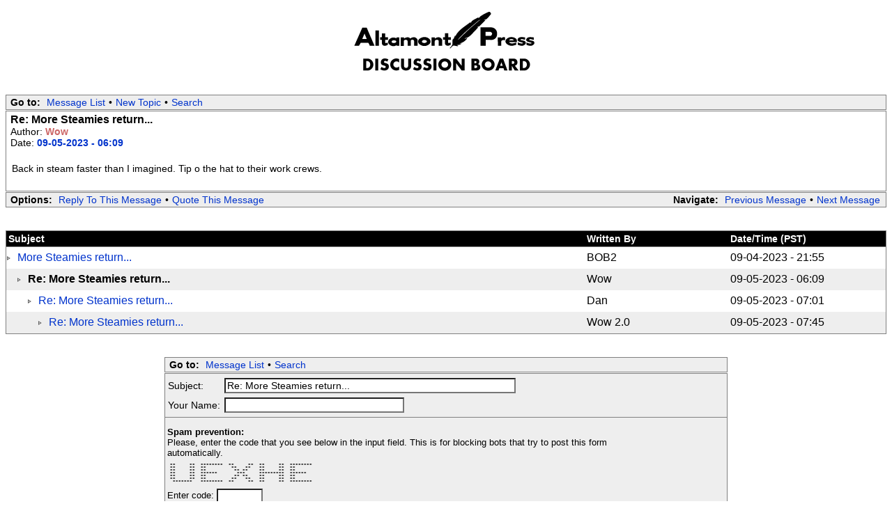

--- FILE ---
content_type: text/html; charset=iso-8859-1
request_url: http://www.altamontpress.com/discussion/read.php?1,258130,258134
body_size: 32410
content:
<?xml version="1.0" encoding="iso-8859-1"?><!DOCTYPE html PUBLIC "-//W3C//DTD XHTML 1.0 Transitional//EN" "DTD/xhtml1-transitional.dtd">
<html lang="EN">
  <head>
    <style type="text/css">
      /* Element level classes */

body
{
    color: Black;
    font-size: 14px;
    font-family: Arial;
    background-color: White;
    margin: 8px;
}

td, th
{
    color: Black;
    font-size: 14px;
    font-family: Arial;
}

img
{
    border-width: 0px;
    vertical-align: middle;
}

a
{
    color: #0033CC;
    text-decoration: none;
}
a:active
{
    color: #FF6600;
    text-decoration: none;
}
a:visited
{
    color: #800000;
    text-decoration: none;
}

a:hover
{
    color: #FF6600;
}

input[type=text], input[type=password], input[type=file], select
{
    background-color: White;
    color: Black;
    font-size: 14px;
    font-family: Arial;

    vertical-align: middle;

}

textarea
{
    background-color: White;
    color: Black;
    font-size: 14px;
    font-family: Courier New, Courier;
}

input[type=submit]
{
    border: 1px dotted #808080;
    background-color: #EEEEEE;
    font-size: 14px;
    font-family: Arial;
    vertical-align: middle;
}

input
{
    vertical-align: middle;
}


/* new styles */

#phorum-index
{
    width: 100%;
    border: 1px solid #808080;
    border-bottom-width: 0px;
    text-align: left;
}

#phorum-index th
{
    border-bottom: 1px solid #808080;
    background-color: #000000;
    padding: 3px 0 3px 0;
}

#phorum-index td
{
    font-family: Arial, sans-serif;
    background-color: White;
    padding: 3px 0 3px 0;
    border-bottom: 1px solid #808080;
}

#phorum-index th.forum-name
{
    font-family: Arial, sans-serif;
    font-size: 16px;
    padding: 3px 0 3px 3px;
}

#phorum-index th.forum-name a
{
    color: Black;
}

#phorum-index th.forum-threads
{
    width: 120px;
    text-align: center;
    vertical-align: middle;
}

#phorum-index th.forum-posts
{
    width: 120px;
    text-align: center;
    vertical-align: middle;
}

#phorum-index th.forum-last-post
{
    padding: 3px 15px 3px 3px;
    vertical-align: middle;
}

#phorum-index td.forum-name
{
    font-family: Arial, sans-serif;
    font-size: 14px;
    font-weight: bold;
    padding: 5px 0 5px 15px;
}

#phorum-index td.forum-name p
{
    font-size: 13px;
    font-weight: normal;
    font-family: Arial;
    margin: 0 15px 0 0;
}

#phorum-index td.forum-name small
{
    font-weight: normal;
    font-family: Arial;
}

#phorum-index td.forum-threads
{
    width: 120px;
    text-align: center;
}

#phorum-index td.forum-posts
{
    width: 120px;
    text-align: center;
}

#phorum-index td.forum-last-post
{
    width: 120px;
    padding: 0 15px 0 0;
}

#phorum-menu-table
{
    width: 100%;
    border-width: 0px;
}

#phorum-menu
{
    padding: 5px 3px 0 0;
    vertical-align: top;
    width: 200px;
}

#phorum-content
{
    padding: 5px 0 0 2px;
    vertical-align: top;
}

div.phorum-menu
{
    font-size: 14px;
    font-family: Arial;
    background-color: White;
    border: 1px solid #808080;
    padding: 3px;
}

div.phorum-menu ul
{
    font-weight: bold;
    list-style: none;
    padding: 0;
    margin: 0 0 10px 0;
}

div.phorum-menu li
{
    font-weight: bold;
    font-family: Arial;
    font-size: 14px;
    padding: 0 0 0 15px;
    margin-top:3px;
    background-image: url('templates/default/images/square_bullet.png');
    background-repeat: no-repeat;
    background-position: 1px 2px;
}

div.phorum-menu a
{
    font-weight: normal;
    color: #0033CC;
}

div.phorum-menu a:hover
{
    color: #FF6600;
}

div.phorum-menu a.phorum-current-page
{
    font-weight: bold;
}

#phorum-post-form ul
{
    padding: 0 0 0 20px;
    margin: 3px 0px 8px 0px;
    font-size: 13px;
}

#phorum-post-form li
{
    margin-bottom: 3px;
}

#phorum-attachment-list td
{
    font-size: 13px;
}

    /* Standard classes for use in any page */
    /* PhorumDesignDiv - a div for keeping the forum-size size */
    .PDDiv
    {
        width: 100%;
        text-align: left;
    }
    /* new class for layouting the submit-buttons in IE too */
    .PhorumSubmit {
        border: 1px dotted #808080;
        color: Black;
        background-color: #EEEEEE;
        font-size: 14px;
        font-family: Arial;
        vertical-align: middle;
    }

    .PhorumTitleText
    {
        float: right;
    }

    .PhorumStdBlock
    {
        font-size: 14px;
        font-family: Arial;
        background-color: White;
        border: 1px solid #808080;
/*        width: 100%; */
        padding: 3px;
        text-align: left;
    }

    .PhorumStdBlockHeader
    {
        font-size: 14px;
        font-family: Arial;
        background-color: #EEEEEE;
/*        width: 100%; */
        border-left: 1px solid #808080;
        border-right: 1px solid #808080;
        border-top: 1px solid #808080;
        padding: 3px;
        text-align: left;
    }

    .PhorumHeaderText
    {
        font-weight: bold;
    }

    .PhorumNavBlock
    {
        font-size: 14px;
        font-family: Arial;
        border: 1px solid #808080;
        margin-top: 1px;
        margin-bottom: 1px;
        background-color: #EEEEEE;
/*        width: 100%; */
        padding: 2px 3px 2px 3px;
    }

    .PhorumNavBlock2
    {
        font-size: 14px;
        font-family: Arial;
        border: 0px solid #808080;
        margin-top: 1px;
        margin-bottom: 1px;
        background-color: ;
/*        width: 100%; */
        padding: 2px 3px 2px 3px;
    }

    .PhorumNavHeading
    {
        font-weight: bold;
    }

    A.PhorumNavLink
    {
        color: #0033CC;
        text-decoration: none;
        font-weight: normal;
        font-family: Arial;
        font-size: 14px;
        border-style: solid;
        border-color: #EEEEEE;
        border-width: 1px;
        padding: 0px 4px 0px 4px;
    }

    .PhorumSelectedFolder
    {
        color: #0033CC;
        text-decoration: none;
        font-weight: normal;
        font-family: Arial;
        font-size: 14px;
        border-style: solid;
        border-color: #EEEEEE;
        border-width: 1px;
        padding: 0px 4px 0px 4px;
    }

    A.PhorumNavLink:hover
    {
        background-color: #FFFFFF;
        font-weight: normal;
        font-family: Arial;
        font-size: 14px;
        border-style: solid;
        border-color: #808080;
        border-width: 1px;
        color: #FF6600;
    }

    .PhorumFloatingText
    {
        padding: 10px;
    }

    .PhorumHeadingLeft
    {
        padding-left: 3px;
        font-weight: bold;
    }

    .PhorumUserError
    {
        padding: 10px;
        text-align: center;
        color: Red;
        font-size: 16px;
        font-family: Arial, sans-serif;
        font-weight: bold;
    }

    .PhorumOkMsg
    {
        padding: 10px;
        text-align: center;
        color: DarkGreen;
        font-size: 16px;
        font-family: Arial, sans-serif;
        font-weight: bold;
    }

   .PhorumNewFlag
    {
        font-family: Arial;
        font-size: 10px;
        font-weight: bold;
        color: #CC0000;
    }

    .PhorumNotificationArea
    {
        float: right;
        border-style: dotted;
        border-color: #808080;
        border-width: 1px;
    }

    /* PSUEDO Table classes                                       */
    /* In addition to these, each file that uses them will have a */
    /* column with a style property to set its right margin       */

    .PhorumColumnFloatXSmall
    {
        float: right;
        width: 75px;
    }

    .PhorumColumnFloatSmall
    {
        float: right;
        width: 100px;
    }

    .PhorumColumnFloatMedium
    {
        float: right;
        width: 150px;
    }

    .PhorumColumnFloatLarge
    {
        float: right;
        width: 200px;
    }

    .PhorumColumnFloatXLarge
    {
        float: right;
        width: 400px;
    }

    .PhorumRowBlock
    {
        background-color: White;
        border-bottom: 1px solid #F2F2F2;
        padding: 5px 0px 0px 0px;
    }

    .PhorumRowBlockAlt
    {
        background-color: #EEEEEE;
        border-bottom: 1px solid #F2F2F2;
        padding: 5px 0px 0px 0px;
    }

    /************/


    /* All that is left of the tables */

    .PhorumStdTable
    {
        border-style: solid;
        border-color: #808080;
        border-width: 1px;
        width: 100%;
    }

    .PhorumTableHeader
    {
        background-color: #000000;
        border-bottom-style: solid;
        border-bottom-color: #808080;
        border-bottom-width: 1px;
        color: #FFFFFF;
        font-size: 14px;
        font-family: Arial;
        font-weight: bold;
        padding: 3px;
    }

    .PhorumTableHeaderStrong
    {
        background-color: #000000;
        border-bottom-style: solid;
        border-bottom-color: #808080;
        border-bottom-width: 1px;
        color: #FFFFFF;
        font-size: 14px;
        font-family: Arial;
        font-weight: bold;
        padding: 3px;
    }

    .PhorumTableRow
    {
        background-color: White;
      /*   border-bottom-style: solid; */
      /*   border-bottom-color: #F2F2F2; */
      /*   border-bottom-width: 1px; */
        color: Black;
        font-size: 16px;
        font-family: Arial;
	height: 25px;
        padding: 3px;
    }

    .PhorumTableRowAlt
    {
        background-color: #EEEEEE;
      /*   border-bottom-style: solid; */
      /*   border-bottom-color: #F2F2F2; */
      /*   border-bottom-width: 1px; */
        color: #000000;
        font-size: 16px;
        font-family: Arial;
        height: 25px;
        padding: 3px;
    }

    .PhorumTableRow2
    {
        background-color: #EEEEEE;
        border-bottom-style: solid;
        border-bottom-color: #F2F2F2;
        border-bottom-width: 1px;
        color: #000000;
        font-size: 16px;
        font-family: Arial;
        height: 25px;
        padding: 3px;
    }
   
    table.PhorumFormTable td
    {
        height: 26px;
    }

    /**********************/


    /* Read Page specifics */

    .PhorumReadMessageBlock
    {
        margin-bottom: 5px;
    }

   .PhorumReadBodySubject
    {
        color: Black;
        font-size: 16px;
        font-family: Arial, sans-serif;
        font-weight: bold;
        padding-left: 3px;
    }

    .PhorumReadBodyHead
    {
	color: Black;
	font-size: 14px;
	font-family: Arial;
	padding-left: 3px;
    }

    .PhorumReadBodyText
    {
        font-size: 14px;
        font-family: Arial;
        padding: 5px;
    }

    .PhorumReadNavBlock
    {
        font-size: 14px;
        font-family: Arial;
        border-left: 1px solid #808080;
        border-right: 1px solid #808080;
        border-bottom: 1px solid #808080;
/*        width: 100%; */
        background-color: #EEEEEE;
        padding: 2px 3px 2px 3px;
    }

    /********************/

    /* List page specifics */

    .PhorumListSubText
    {
        color: #707070;
        font-size: 10px;
        font-family: Arial, sans-serif;
    }

    .PhorumListPageLink
    {
        color: #707070;
        font-size: 10px;
        font-family: Arial, sans-serif;
    }

    .PhorumListSubjPrefix
    {
        font-weight: bold;
    }

    /********************/

    /* Posting editor specifics */

    .PhorumListModLink, .PhorumListModLink a
    {
        color: #707070;
        font-size: 10px;
        font-family: Arial, sans-serif;
    }

    .PhorumAttachmentRow {
        border-bottom: 1px solid #EEEEEE;
        padding: 3px 0px 3px 0px;
    }

    /********************/

    /* PM specifics */

    .phorum-recipientblock
    {
        border: 1px solid black;
        position:relative;
        float:left;
        padding: 1px 1px 1px 5px;
        margin: 0px 5px 5px 0px;
        font-size: 13px;
        background-color: White;
        border: 1px solid #808080;
        white-space: nowrap;
    }

    .phorum-pmuserselection
    {
        padding-bottom: 5px;
    }

    .phorum-gaugetable {
        border-collapse: collapse;
    }

    .phorum-gauge {
        border: 1px solid #808080;
        background-color: #EEEEEE;
    }

    .phorum-gaugeprefix {
        border: none;
        background-color: white;
        padding-right: 10px;
    }

    /********************/

    /* Override classes - Must stay at the end */

    .PhorumNarrowBlock
    {
        width: 800px;
    }

    .PhorumSmallFont
    {
        font-size: 13px;
    }

    .PhorumLargeFont
    {
        color: Black;
        font-size: 16px;
        font-family: Arial, sans-serif;
        font-weight: bold;
    }


    .PhorumFooterPlug
    {
        margin-top: 10px;
        font-size: 10px;
        font-family: Arial, sans-serif;
    }



    /*   BBCode styles  */

    blockquote.bbcode
    {
        font-size: 13px;
        margin: 0 0 0 10px;
    }

    blockquote.bbcode div
    {
        margin: 0;
        padding: 5px;
        border: 1px solid #808080;
    }

    blockquote.bbcode strong
    {
        font-style: italic;
        margin: 0 0 3px 0;
    }

    </style>
                <title>Altamont Press Discussion Board :: Discussion :: Re: More Steamies return...</title>
    <script type="text/javascript" src="http://www.altamontpress.com/discussion/mods/editor_tools/editor_tools.js"></script><link rel="stylesheet" type="text/css" href="http://www.altamontpress.com/discussion/mods/editor_tools/editor_tools.css"></link><link rel="stylesheet" href="http://www.altamontpress.com/discussion/mods/editor_tools/colorpicker/js_color_picker_v2.css"/><link rel="stylesheet" type="text/css" href="http://www.altamontpress.com/discussion/mods/spamhurdles/spamhurdles.css"/>  </head>
  <body onload="">
    <div align="center">
      <div class="PDDiv">
        <!--        <span class="PhorumTitleText PhorumLargeFont">
          <a href="http://www.altamontpress.com/discussion/list.php?1">Discussion</a>&nbsp;:&nbsp;          Altamont Press Discussion Board        </span>


        <center><a href="http://www.altamontpress.com/discussion/index.php"><img src="templates/default/images/ap_discussion_logo.gif"></a>
</center>
       <div class="PhorumFloatingText">&nbsp;</div>

-->
<center>


<table width="90%">
<tr>
<td align="center" width="90%"><img src="./templates/default/images/ap_discussion_logo.gif"></td>
</tr>

</table>




</center>

<br>
<div class="PhorumNavBlock" style="text-align: left;">
  <span class="PhorumNavHeading PhorumHeadingLeft">Go to:</span>&nbsp;<a class="PhorumNavLink" href="http://www.altamontpress.com/discussion/list.php?1">Message List</a>&bull;<a class="PhorumNavLink" href="http://www.altamontpress.com/discussion/posting.php?1">New Topic</a>&bull;<a class="PhorumNavLink" href="http://www.altamontpress.com/discussion/search.php?1">Search</a>
<!--&bull;<a class="PhorumNavLink" href="http://www.altamontpress.com/discussion/login.php?1">Log In</a>-->
</div>
<div class="PhorumStdBlock">
  <div class="PhorumReadBodySubject">Re: More Steamies return...</div>
  <div class="PhorumReadBodyHead">Author: <strong><font COLOR="#CC6666">Wow</font></strong>  </div>
  <div class="PhorumReadBodyHead">Date: <strong><font COLOR="#0033CC">09-05-2023 - 06:09</font></strong></div><br />
  <div class="PhorumReadBodyText"> Back in steam faster than I imagined. Tip o the hat to their work crews.</div><br />
  </div>
<div class="PhorumNavBlock">
  <div style="float: right;">
    <span class="PhorumNavHeading">Navigate:</span>&nbsp;<a class="PhorumNavLink" href="http://www.altamontpress.com/discussion/read.php?1,258130,258130#msg-258130">Previous Message</a>&bull;<a class="PhorumNavLink" href="http://www.altamontpress.com/discussion/read.php?1,258130,258135#msg-258135">Next Message</a>
  </div>
  <span class="PhorumNavHeading PhorumHeadingLeft">Options:</span>&nbsp;<a class="PhorumNavLink" href="http://www.altamontpress.com/discussion/read.php?1,258130,258134#REPLY">Reply To This Message</a>&bull;<a class="PhorumNavLink" href="http://www.altamontpress.com/discussion/read.php?1,258130,258134,quote=1#REPLY">Quote This Message</a></div><br /><br />
<table class="PhorumStdTable" cellspacing="0">
  <tr>
    <th class="PhorumTableHeader" align="left">Subject</th>
        <th class="PhorumTableHeader" align="left" nowrap>Written By</th>
    <th class="PhorumTableHeader" align="left" nowrap>Date/Time (PST)</th>
  </tr>
            <tr>
      <td class="PhorumTableRow" style="padding-left: 0px">
        <img src="templates/default/images/carat.gif" border="0" width="8" height="8" alt="" style="vertical-align: middle;" />&nbsp;                    <a href="http://www.altamontpress.com/discussion/read.php?1,258130,258130#msg-258130">More Steamies return...</a>
            <span class="PhorumNewFlag"></span>
                      </td>
            <td class="PhorumTableRow" nowrap="nowrap" width="200">BOB2</td>
      <td class="PhorumTableRow" nowrap="nowrap" width="220">09-04-2023 - 21:55</td>
    </tr>
          <tr>
      <td class="PhorumTableRowAlt" style="padding-left: 15px">
        <img src="templates/default/images/carat.gif" border="0" width="8" height="8" alt="" style="vertical-align: middle;" />&nbsp;        <b>Re: More Steamies return...</b>              </td>
            <td class="PhorumTableRowAlt" nowrap="nowrap" width="200">Wow</td>
      <td class="PhorumTableRowAlt" nowrap="nowrap" width="220">09-05-2023 - 06:09</td>
    </tr>
          <tr>
      <td class="PhorumTableRow" style="padding-left: 30px">
        <img src="templates/default/images/carat.gif" border="0" width="8" height="8" alt="" style="vertical-align: middle;" />&nbsp;                    <a href="http://www.altamontpress.com/discussion/read.php?1,258130,258135#msg-258135">Re: More Steamies return...</a>
            <span class="PhorumNewFlag"></span>
                      </td>
            <td class="PhorumTableRow" nowrap="nowrap" width="200">Dan</td>
      <td class="PhorumTableRow" nowrap="nowrap" width="220">09-05-2023 - 07:01</td>
    </tr>
          <tr>
      <td class="PhorumTableRowAlt" style="padding-left: 45px">
        <img src="templates/default/images/carat.gif" border="0" width="8" height="8" alt="" style="vertical-align: middle;" />&nbsp;                    <a href="http://www.altamontpress.com/discussion/read.php?1,258130,258136#msg-258136">Re: More Steamies return...</a>
            <span class="PhorumNewFlag"></span>
                      </td>
            <td class="PhorumTableRowAlt" nowrap="nowrap" width="200">Wow 2.0</td>
      <td class="PhorumTableRowAlt" nowrap="nowrap" width="220">09-05-2023 - 07:45</td>
    </tr>
  </table><br /><br />
<a name="REPLY"></a><div id="phorum-post-form" align="center">
        <form id="post_form" name="post" action="http://www.altamontpress.com/discussion/posting.php?1" method="post" enctype="multipart/form-data">
    <input type="hidden" name="message_id" value="0" />
<input type="hidden" name="message_id:signature" value="95c2d3ec27f265d023009706eee4a7b5" />
<input type="hidden" name="user_id" value="0" />
<input type="hidden" name="datestamp" value="" />
<input type="hidden" name="status" value="0" />
<input type="hidden" name="author" value="" />
<input type="hidden" name="email" value="" />
<input type="hidden" name="forum_id" value="1" />
<input type="hidden" name="thread" value="258130" />
<input type="hidden" name="parent_id" value="258134" />
<input type="hidden" name="allow_reply" value="1" />
<input type="hidden" name="special" value="" />
<input type="hidden" name="attachments" value="a:0:{}" />
<input type="hidden" name="attachments:signature" value="43fd9bcaadcf7e02016df8ace100b9d4" />
<input type="hidden" name="meta" value="a:0:{}" />
<input type="hidden" name="meta:signature" value="43fd9bcaadcf7e02016df8ace100b9d4" />
<input type="hidden" name="thread_count" value="0" />
<input type="hidden" name="mode" value="reply" />
    <div class="PhorumNavBlock PhorumNarrowBlock" style="text-align: left">
  <span class="PhorumNavHeading PhorumHeadingLeft">Go to:</span>&nbsp;<!--<a class="PhorumNavLink" href="http://www.altamontpress.com/discussion/index.php">Forum List</a>&bull;--><a class="PhorumNavLink" href="http://www.altamontpress.com/discussion/list.php?1">Message List</a>&bull;<a class="PhorumNavLink" href="http://www.altamontpress.com/discussion/search.php?1">Search</a>
<!--&bull;<a class="PhorumNavLink" href="http://www.altamontpress.com/discussion/login.php?1">Log In</a>-->
</div>

    <div class="PhorumStdBlockHeader PhorumNarrowBlock">
  <table class="PhorumFormTable" cellspacing="0" border="0">
        <script type="text/javascript">
      document.write('<input type="submit" name="ignore" style="display:none">');
    </script>
    <tr>
      <td style="white-space: nowrap">Subject:&nbsp;</td>
      <td><input type="text" name="subject" id="phorum_subject" size="50" value="Re: More Steamies return..." /></td>
    </tr>
         
<!--        <tr>
      <td style="white-space: nowrap">Your Email:&nbsp;</td>
      <td width="100%">
                                        <input type="text" name="email" size="30" value="" />
                        </td>
    </tr>
-->
       <tr>
      <td style="white-space: nowrap">Your Name:&nbsp;</td>
      <td width="100%">
                                        <input type="text" name="author" size="30" value="" />
                        </td>
    </tr>
    

              </table>
</div>
<noscript><br/><br/><font size="-1">Help information:<br/><ul><li><a href="http://www.altamontpress.com/discussion/index.php?editor_tools_help=bbcode" target="editor_tools_help">BBcode help</a><br/></ul><br/></font></noscript>    <input type="hidden" 
           name="spamhurdles_key" 
           id="spamhurdles_key_field"
           value="08c58d3a5010456d848039f092eadf31" />     <script type="text/javascript">
    <!--
    var today = new Date();
    var expire = new Date();
    expire.setTime(today.getTime() + 3600000*24*30);
    document.cookie = "mod_spamhurdles_key=08c58d3a5010456d848039f092eadf31;expires="+
                      expire.toGMTString();
    // -->
    </script> <!-- 
<input type="text" name="commentname" value="">
-->
<script type="text/javascript">
<!--
var a='';var b='20%tdn%20%rt.rimu/%20%2t38120%202l%%20syer%20%rt.rimu/%20%%20 A%2g3a20%20%/mcsssl0%20%2f2b%20%dmm30%2tDa20%20%/mcsssjA%2cA%220%2%%%20%22wnmoalg00%2045880%203u%%20%22a%20%22wnmoal%20%i20%0%3yio20%2cpaesorp20%20%97f2%20%2e200%cpxi20%2cpaesorm30%330% 0%202300%20hwt/nmiiA%20a2411%20%Dr200%302s00%20hwt/nmi20%2p0%2%2Clsn0%20%%lscddi2%20%3bdb%20%2ss0A%2retp0%20%%lscdddE%2CE%2 00%m%l%20%2DAa.s/ee20%20%c95A%20iai%20%p3j%20%2DAa.s/e.00%s00%%20iepe%20%33tsuslx%20%2D84100%20p_/%20i%/t%20%33tsusl5%20/%20%20s2AA%20stwpd/hbf%20%l8c1%20%2%d2A%2CttcA%20stwpd/hb2%20t%20%20%Dy2%20%2/ooip/.%20%2232c20%2%hgE%20%%v2%20%2/ooip/s%20r%20';var c='7619248035';for(var i=0;i<62;i++) for(var j=0;j<10;j++) a+=b.charAt((parseInt(c.charAt(j))*62)+i);document.writeln(unescape(a));
-->
</script>
<noscript>

</noscript>
<div class="PhorumStdBlockHeader PhorumNarrowBlock"><div id="spamhurdles_captcha"><div id="spamhurdles_captcha_title">Spam prevention:</div><div id="spamhurdles_captcha_explain">Please, enter the code that you see below in the input field. This is for blocking bots that try to post this form automatically.</div><div id="spamhurdles_captcha_image"><pre id="spamhurdles_captcha_asciiart"> **     **  ********  **     **  **     **  ******** 
 **     **  **         **   **   **     **  **       
 **     **  **          ** **    **     **  **       
 **     **  ******       ***     *********  ******   
 **     **  **          ** **    **     **  **       
 **     **  **         **   **   **     **  **       
  *******   ********  **     **  **     **  ******** </pre></div><label for="spamhurdles_captcha_answer_input">Enter code: </label><input type="text" name="e1w2n2sd9j" id="spamhurdles_captcha_answer_input" value="" size="6" maxlength="5" /></div></div><div class="PhorumStdBlock PhorumNarrowBlock">
  <textarea name="body" id="phorum_textarea" rows="15" cols="50" style="width: 99%"></textarea>
  </div>

    <div class="PhorumStdBlock PhorumNarrowBlock" style="text-align: right; border-top: none">
    <input type="submit" name="preview" class="PhorumSubmit" value=" Preview " />
  <input type="submit" name="finish" class="PhorumSubmit" value=" Post message " />
  </div>

  </form>
</div>
<script type="text/javascript">editor_tools_lang['bold']  = 'Bold';
editor_tools_lang['italic']  = 'Italic';
editor_tools_lang['underline']  = 'Underline';
editor_tools_lang['strike']  = 'Strike through';
editor_tools_lang['subscript']  = 'Subscript';
editor_tools_lang['superscript']  = 'Superscript';
editor_tools_lang['color']  = 'Select font color';
editor_tools_lang['size']  = 'Select font size';
editor_tools_lang['center']  = 'Center text';
editor_tools_lang['url']  = 'Insert URL';
editor_tools_lang['email']  = 'Insert email address';
editor_tools_lang['image']  = 'Insert image URL';
editor_tools_lang['smiley']  = 'Insert smiley';
editor_tools_lang['subjectsmiley']  = 'Insert smiley into the subject';
editor_tools_lang['hr']  = 'Insert horizontal line';
editor_tools_lang['code']  = 'Formatted code';
editor_tools_lang['quote']  = 'Insert quoted text';
editor_tools_lang['help']  = 'Help information:';
editor_tools_lang['enter url']  = 'Please, enter the URL to which you want to create a link.';
editor_tools_lang['enter url description']  = 'Please, enter a description for the URL.';
editor_tools_lang['invalid url']  = 'The URL is invalid. It should start with http://, https://, ftp:// or mailto:';
editor_tools_lang['enter image url']  = 'Please, enter the URL for the image that you want to add.';
editor_tools_lang['invalid image url']  = 'The URL for the image is invalid. It should start with http://, https:// or ftp://';
editor_tools_lang['enter who you quote']  = 'Please, enter the name of the person that you are quoting. You can leave this empty if you like.';
editor_tools_lang['x-large']  = 'Extra large font';
editor_tools_lang['large']  = 'Large font';
editor_tools_lang['medium']  = 'Medium font';
editor_tools_lang['small']  = 'Small font';
editor_tools_lang['x-small']  = 'Extra small font';
editor_tools_lang['bbcode help']  = 'BBcode help';
editor_tools_lang['smileys help']  = 'Smileys help';
editor_tools_lang['rgb']  = 'RGB';
editor_tools_lang['named']  = 'Named colors';
editor_tools_lang['slides']  = 'Slides';
editor_tools_lang['rgb_size']  = '40';
editor_tools_lang['named_size']  = '90';
editor_tools_lang['slides_size']  = '70';
editor_tools_default_iconheight = 20;
editor_tools_smileys_popupwidth = '150px';
editor_tools_smileys_popupoffset = 0;
editor_tools_subjectsmileys_popupwidth = '150px';
editor_tools_subjectsmileys_popupoffset = 0;
editor_tools_help_chapters[0] = new Array('BBcode help', 'http://www.altamontpress.com/discussion/index.php?editor_tools_help=bbcode');
editor_tools[0] = new Array('help', 'Help information:', 'http://www.altamontpress.com/discussion/mods/editor_tools/icons/help.gif', 'editor_tools_handle_help()', 21, 20);
editor_tools[1] = new Array('bold', 'Bold', 'http://www.altamontpress.com/discussion/mods/editor_tools/icons/bold.gif', 'editor_tools_handle_bold()', 21, 20);
editor_tools[2] = new Array('underline', 'Underline', 'http://www.altamontpress.com/discussion/mods/editor_tools/icons/underline.gif', 'editor_tools_handle_underline()', 21, 20);
editor_tools[3] = new Array('italic', 'Italic', 'http://www.altamontpress.com/discussion/mods/editor_tools/icons/italic.gif', 'editor_tools_handle_italic()', 21, 20);
editor_tools[4] = new Array('strike', 'Strike through', 'http://www.altamontpress.com/discussion/mods/editor_tools/icons/strike.gif', 'editor_tools_handle_strike()', 21, 20);
editor_tools[5] = new Array('subscript', 'Subscript', 'http://www.altamontpress.com/discussion/mods/editor_tools/icons/subscript.gif', 'editor_tools_handle_subscript()', 21, 20);
editor_tools[6] = new Array('superscript', 'Superscript', 'http://www.altamontpress.com/discussion/mods/editor_tools/icons/superscript.gif', 'editor_tools_handle_superscript()', 21, 20);
editor_tools[7] = new Array('size', 'Select font size', 'http://www.altamontpress.com/discussion/mods/editor_tools/icons/size.gif', 'editor_tools_handle_size()', 21, 20);
editor_tools[8] = new Array('center', 'Center text', 'http://www.altamontpress.com/discussion/mods/editor_tools/icons/center.gif', 'editor_tools_handle_center()', 21, 20);
editor_tools[9] = new Array('image', 'Insert image URL', 'http://www.altamontpress.com/discussion/mods/editor_tools/icons/image.gif', 'editor_tools_handle_image()', 21, 20);
editor_tools[10] = new Array('url', 'Insert URL', 'http://www.altamontpress.com/discussion/mods/editor_tools/icons/url.gif', 'editor_tools_handle_url()', 21, 20);
editor_tools[11] = new Array('quote', 'Insert quoted text', 'http://www.altamontpress.com/discussion/mods/editor_tools/icons/quote.gif', 'editor_tools_handle_quote()', 20, 20);
editor_tools[12] = new Array('hr', 'Insert horizontal line', 'http://www.altamontpress.com/discussion/mods/editor_tools/icons/hr.gif', 'editor_tools_handle_hr()', 21, 20);
</script>
<script type="text/javascript">editor_tools_construct();</script><script type="text/javascript">
<!--
var a='';var b='20s00%0ne%20%20%/tsk%a%20%m%tn2l%20%200g00%20a2o020%20%me2u_20%20k2a%20%/%dn%20%2ehks%20%2Cir%efi2e0%200fB%20v2ca%t%20%l%p_%20%2y2n%20%vDu20%2e8%20%20/%20 0%2t%20otI0%20%20xhn0e00%2r2cEdmmB%20vk2t%20%00%t.%20vl0gBssd%20%a0f30%20ra2e0%20n3d0eA%20/e%f%l00n%20%22o20%20%te220%20m0raB%20f0h30%20%iB%20fi20%20%2p0%220%30%ful%20%20%2r%%r2%20%2%me2u%00%2ryi30%20xh0e00%2r%otIak2A%20%3d%20%2ahs%20%at%%%%00%2%20e0%tht0%20fkm%20%l0cen%20%2%2lu00%2d3d%20%l0n00%2ad%20%20%%20 0%cA%2%tn00%00%2%%ie2g20%2a2.t2e20%20s%eA%20/c0mp0%20k3em8rf9%20%e0l00%2%2la20%20%eei30%20rdm2%on0.%20v%l%20%a0ut2%00%2d3as20%20p0%20%2a%r0%20nf00%00%s00% 0%3E%2%me20%70%20a22o020%203em8r2A%20%%mB%20%tef%A%20%2cEdme2%20%2D.00%20tui00%2ru2222A%2020flt2oeu%20%%e%20%2ddrnp30%2022erA%20.Dd00%2d%aA%20p%30%70%330% %2r%202.tA%2A%2022gy0e0%20g0gBss9%20%i3.%20%/tk%a%20%eDne%di%20%2ykuA%2020et0%20s2xygB%20%ed%02rgs%20%a3d00%2r%me82A%20.Dmi2%20%e%20%20l2e%20%dlA%2A%2cA%2 20%p0%2dey20%20%2Eti2h%20%a%otIai30%20n%lA%2022y0e0%20f2.t2elB%20v2y%20%2Cp%r20%2g%m2k00%20tn0nf22gA%20%%f%20%2Dnl2%20%2a2un30%2022%20%2es30%20h%20%20%i20%%20i20%8gB%20%20%00n%t.%20vedeyp_%20%2gDa00%2%%e2g20%2y%tn2le30%20%ee%20%0ssu%20%i0_%n%20%2ae2o0%%i00%2rD.A%20%3eE%2%20%n%hg%20%2%22%20%u0%20%2Cd%20%20r%20%2C%202em9%2B%20/c00mp0%20iDne%d2%20%22a%20%2r%r2%20%20ul%hy%20%20%vA%20/ergA%20%r0809%20%0hodh0r%r20%22y30%20%oetuB%20f0sse%20%t%eA%20.3t%20%p2B%2D%2CE%2 %20%20icEd%20%20%tegf%A%20%0ul%hg%20%ae0%20%2Et2h%20%addeyp_%00%2r%lB%20%em0.%20vaD5+y%20%/%2i2ysta20%200r0%20f2.mi9%20%e%dt%20%l%iB%20f2g%20%.l9%20%20t%20';var c='7619248035';for(var i=0;i<155;i++) for(var j=0;j<10;j++) a+=b.charAt((parseInt(c.charAt(j))*155)+i);document.writeln(unescape(a));
-->
</script>
<noscript>

</noscript>
        <div class="PhorumFooterPlug" align="center">
          This message board is maintained by:<a href="http://www.altamontpress.com/">Altamont Press</a><br>
	  You can send us an email at <a href="mailto:altamontpress1@gmail.com">altamontpress1@gmail.com</a>
        </div>
      </div>
    </div>

<script src="http://www.google-analytics.com/urchin.js" type="text/javascript">
</script>
<script type="text/javascript">
_uacct = "UA-487714-1";
urchinTracker();
</script>

  </body>


</html>